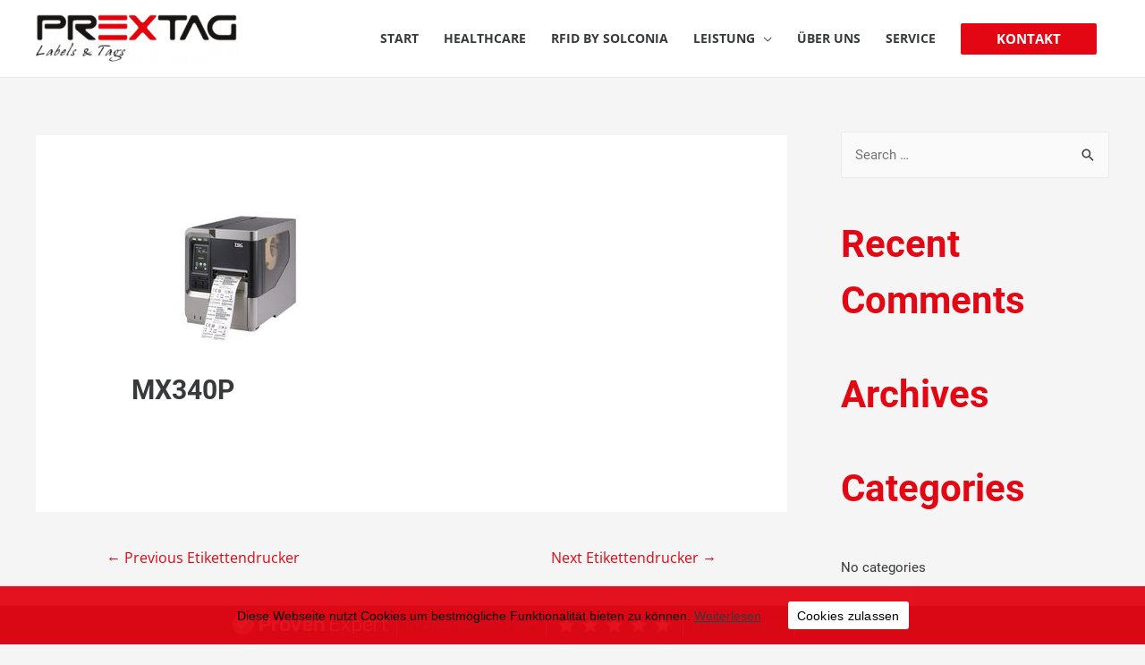

--- FILE ---
content_type: text/css
request_url: https://prextag.com/wp-content/uploads/elementor/css/post-288.css?ver=1693902920
body_size: 6655
content:
.elementor-288 .elementor-element.elementor-element-3b814d6d:not(.elementor-motion-effects-element-type-background), .elementor-288 .elementor-element.elementor-element-3b814d6d > .elementor-motion-effects-container > .elementor-motion-effects-layer{background-color:var( --e-global-color-secondary );}.elementor-288 .elementor-element.elementor-element-3b814d6d{transition:background 0.3s, border 0.3s, border-radius 0.3s, box-shadow 0.3s;}.elementor-288 .elementor-element.elementor-element-3b814d6d > .elementor-background-overlay{transition:background 0.3s, border-radius 0.3s, opacity 0.3s;}.elementor-288 .elementor-element.elementor-element-3387773c > .elementor-element-populated > .elementor-widget-wrap{padding:40px 0px 30px 0px;}.elementor-288 .elementor-element.elementor-element-3c0f3f9f img{width:300px;}.elementor-288 .elementor-element.elementor-element-3f973c15{text-align:center;}.elementor-288 .elementor-element.elementor-element-16e82617{--divider-border-style:solid;--divider-color:var( --e-global-color-8b36a3e );--divider-border-width:1px;}.elementor-288 .elementor-element.elementor-element-16e82617 .elementor-divider-separator{width:100%;}.elementor-288 .elementor-element.elementor-element-16e82617 .elementor-divider{padding-top:0px;padding-bottom:0px;}.elementor-288 .elementor-element.elementor-element-32307d0{overflow:hidden;padding:20px 0px 20px 0px;}.elementor-288 .elementor-element.elementor-element-397af3d:not(.elementor-motion-effects-element-type-background) > .elementor-column-wrap, .elementor-288 .elementor-element.elementor-element-397af3d > .elementor-column-wrap > .elementor-motion-effects-container > .elementor-motion-effects-layer{background-image:url("https://prextag.com/wp-content/uploads/2021/07/prextag_map_footer.png");background-position:bottom left;background-repeat:no-repeat;}.elementor-288 .elementor-element.elementor-element-397af3d > .elementor-element-populated{transition:background 0.3s, border 0.3s, border-radius 0.3s, box-shadow 0.3s;}.elementor-288 .elementor-element.elementor-element-397af3d > .elementor-element-populated > .elementor-background-overlay{transition:background 0.3s, border-radius 0.3s, opacity 0.3s;}.elementor-288 .elementor-element.elementor-element-7597081d{text-align:center;color:var( --e-global-color-8b36a3e );font-size:16px;}.elementor-bc-flex-widget .elementor-288 .elementor-element.elementor-element-32457e8.elementor-column .elementor-column-wrap{align-items:center;}.elementor-288 .elementor-element.elementor-element-32457e8.elementor-column.elementor-element[data-element_type="column"] > .elementor-column-wrap.elementor-element-populated > .elementor-widget-wrap{align-content:center;align-items:center;}.elementor-288 .elementor-element.elementor-element-32457e8.elementor-column > .elementor-column-wrap > .elementor-widget-wrap{justify-content:center;}.elementor-288 .elementor-element.elementor-element-d8ee2a1{--image-transition-duration:800ms;--overlay-transition-duration:800ms;--content-text-align:center;--content-padding:20px;--content-transition-duration:800ms;--content-transition-delay:800ms;}.elementor-288 .elementor-element.elementor-element-d8ee2a1 .e-gallery-item:hover .elementor-gallery-item__overlay{background-color:rgba(0,0,0,0.5);}.elementor-288 .elementor-element.elementor-element-da7a97f:not(.elementor-motion-effects-element-type-background) > .elementor-column-wrap, .elementor-288 .elementor-element.elementor-element-da7a97f > .elementor-column-wrap > .elementor-motion-effects-container > .elementor-motion-effects-layer{background-image:url("https://prextag.com/wp-content/uploads/2021/07/prextag_map_footer.png");background-position:bottom right;background-repeat:no-repeat;}.elementor-288 .elementor-element.elementor-element-da7a97f > .elementor-element-populated{transition:background 0.3s, border 0.3s, border-radius 0.3s, box-shadow 0.3s;}.elementor-288 .elementor-element.elementor-element-da7a97f > .elementor-element-populated > .elementor-background-overlay{transition:background 0.3s, border-radius 0.3s, opacity 0.3s;}.elementor-288 .elementor-element.elementor-element-7c5946a{text-align:center;color:var( --e-global-color-8b36a3e );font-size:16px;}.elementor-288 .elementor-element.elementor-element-5af7d123{--divider-border-style:solid;--divider-color:var( --e-global-color-8b36a3e );--divider-border-width:1px;}.elementor-288 .elementor-element.elementor-element-5af7d123 .elementor-divider-separator{width:100%;}.elementor-288 .elementor-element.elementor-element-5af7d123 .elementor-divider{padding-top:0px;padding-bottom:0px;}.elementor-288 .elementor-element.elementor-element-48a96b8 img{width:100%;}.elementor-288 .elementor-element.elementor-element-34191a2{text-align:center;color:var( --e-global-color-8b36a3e );font-size:16px;}.elementor-288 .elementor-element.elementor-element-43c6e289{text-align:center;color:var( --e-global-color-8b36a3e );font-size:16px;}@media(max-width:1024px){.elementor-288 .elementor-element.elementor-element-3387773c > .elementor-element-populated > .elementor-widget-wrap{padding:30px 15px 30px 15px;}.elementor-288 .elementor-element.elementor-element-3c0f3f9f img{width:100%;}.elementor-288 .elementor-element.elementor-element-7597081d{text-align:center;}.elementor-288 .elementor-element.elementor-element-7c5946a{text-align:center;}}@media(max-width:767px){.elementor-288 .elementor-element.elementor-element-3b814d6d{padding:0px 15px 0px 15px;}.elementor-288 .elementor-element.elementor-element-3387773c > .elementor-element-populated > .elementor-widget-wrap{padding:40px 0px 30px 0px;}}/* Start custom CSS for text-editor, class: .elementor-element-3f973c15 */.elementor-288 .elementor-element.elementor-element-3f973c15 a {
    color: #fff;
}

.elementor-288 .elementor-element.elementor-element-3f973c15 a:hover {
    color: #E30613;
}/* End custom CSS */
/* Start custom CSS for text-editor, class: .elementor-element-7597081d */.elementor-288 .elementor-element.elementor-element-7597081d a {
    margin-bottom: 0;
    color: #fff;
}

.elementor-288 .elementor-element.elementor-element-7597081d a:hover {
    color: #E30613;
}/* End custom CSS */
/* Start custom CSS for text-editor, class: .elementor-element-7c5946a */.elementor-288 .elementor-element.elementor-element-7c5946a a {
    margin-bottom: 0;
    color: #fff;
}

.elementor-288 .elementor-element.elementor-element-7c5946a a:hover {
    color: #E30613;
}/* End custom CSS */
/* Start custom CSS for text-editor, class: .elementor-element-34191a2 */.elementor-288 .elementor-element.elementor-element-34191a2 a {
    margin-bottom: 0;
    color: #fff;
}

.elementor-288 .elementor-element.elementor-element-34191a2 a:hover {
    color: #E30613;
}/* End custom CSS */

--- FILE ---
content_type: text/css
request_url: https://prextag.com/wp-content/themes/everfox-child/style.css?ver=2.0.0
body_size: 201
content:
/**
Theme Name: Everfox
Author: Everfox Marketing
Author URI: https://everfox.de/
Description: Online-Marketing für Unternehmen.
Version: 2.0.0
License: GNU General Public License v2 or later
License URI: http://www.gnu.org/licenses/gpl-2.0.html
Text Domain: everfox
Template: astra
*/

--- FILE ---
content_type: application/javascript
request_url: https://www.provenexpert.com/widget/bar_prextag-gmbh.js?style=black&feedback=1
body_size: 1425
content:
(function(callback) {var ready = false;var detach= function() {if (document.addEventListener) {document.removeEventListener("DOMContentLoaded", completed);window.removeEventListener("load", completed);} else {document.detachEvent("onreadystatechange", completed);window.detachEvent("onload", completed);}};var completed = function() {if (!ready && (document.addEventListener || event.type === "load" || document.readyState === "complete")) {ready = true;detach();callback();}};if (document.readyState === "complete") {callback();} else if (document.addEventListener) {document.addEventListener("DOMContentLoaded", completed);window.addEventListener("load", completed);}})(function() {document.getElementById("ProvenExpert_widgetbar_container").innerHTML = "<div title=\"Kundenbewertungen &amp; Erfahrungen zu Prextag GmbH. Mehr Infos anzeigen.\" style=\"position:fixed;left:0;bottom:0;width:100%;height:43px;box-shadow:0 0 2px #888888;z-index:99999;background:#3a3a3a;\"><div style=\"position:absolute;bottom:0;height:3px;width:100%;background:#097E92;\"></div><div style=\"width:1140px;margin:0 auto;color:#FFFFFF;font-family:titilliumregular,sans-serif;font-size:15px;line-height:11px;\"><a class=\"provenExpertWidgetContent black\" href=\"https://www.provenexpert.com/prextag-gmbh/?utm_source=Widget&amp;utm_medium=Widget&amp;utm_campaign=Widget\" target=\"_blank\" rel=\"noopener\"><img style=\"border:0;float:left;margin:8px 0 0 190px;\" src=\"https://www.provenexpert.com/images/widget/provenexpert_logo_white.png\" width=\"173\" height=\"24\" alt=\"ProvenExpert\" /><div style=\"float:left;margin:6px 10px 0 10px;height:28px;width:1px;background:#c7c7c7;box-shadow:1px 1px 0 #444444;\"></div><div style=\"float:left;font-family:titilliumbold,sans-serif;color:#097E92 !important;font-size:15px;line-height:11px;margin-top:14px;text-decoration:none;\">0 Kundenbewertungen</div><div style=\"float:left;margin:6px 10px 0 10px;height:28px;width:1px;background:#c7c7c7;box-shadow:1px 1px 0 #444444;\"></div><div style=\"float:left;margin-top:10px;\"><div style=\"float:left; display: flex; justify-content: space-evenly;\"><svg width=\"24\" height=\"24\" style=\"margin-right:3px;position:relative;top:0px;width:24px;height:24px;\" viewBox=\"0 0 24 24\" fill=\"none\" xmlns=\"http://www.w3.org/2000/svg\" aria-hidden=\"true\"><g transform=\"translate(2,2)\"><path d=\"M12.9119 5.98949L10 0.09375L7.08809 5.98949L0.5 6.89752L5.28843 11.4493L4.12868 17.9062L10 14.8237L15.8713 17.9062L14.7116 11.4493L19.5 6.89752L12.9119 5.98949Z\" fill=\"white\"/><path d=\"M12.4639 6.21094L12.5811 6.44824L12.8438 6.48438L18.4023 7.25L14.3672 11.0869L14.1719 11.2725L14.2197 11.5381L15.1973 16.9883L10.2324 14.3809L10 14.2588L9.76758 14.3809L4.80176 16.9883L5.78027 11.5381L5.82812 11.2725L5.63281 11.0869L1.59668 7.25L7.15625 6.48438L7.41895 6.44824L7.53613 6.21094L10 1.22266L12.4639 6.21094Z\" stroke=\"#AB9044\"/></g></svg><svg width=\"24\" height=\"24\" style=\"margin-right:3px;position:relative;top:0px;width:24px;height:24px;\" viewBox=\"0 0 24 24\" fill=\"none\" xmlns=\"http://www.w3.org/2000/svg\" aria-hidden=\"true\"><g transform=\"translate(2,2)\"><path d=\"M12.9119 5.98949L10 0.09375L7.08809 5.98949L0.5 6.89752L5.28843 11.4493L4.12868 17.9062L10 14.8237L15.8713 17.9062L14.7116 11.4493L19.5 6.89752L12.9119 5.98949Z\" fill=\"white\"/><path d=\"M12.4639 6.21094L12.5811 6.44824L12.8438 6.48438L18.4023 7.25L14.3672 11.0869L14.1719 11.2725L14.2197 11.5381L15.1973 16.9883L10.2324 14.3809L10 14.2588L9.76758 14.3809L4.80176 16.9883L5.78027 11.5381L5.82812 11.2725L5.63281 11.0869L1.59668 7.25L7.15625 6.48438L7.41895 6.44824L7.53613 6.21094L10 1.22266L12.4639 6.21094Z\" stroke=\"#AB9044\"/></g></svg><svg width=\"24\" height=\"24\" style=\"margin-right:3px;position:relative;top:0px;width:24px;height:24px;\" viewBox=\"0 0 24 24\" fill=\"none\" xmlns=\"http://www.w3.org/2000/svg\" aria-hidden=\"true\"><g transform=\"translate(2,2)\"><path d=\"M12.9119 5.98949L10 0.09375L7.08809 5.98949L0.5 6.89752L5.28843 11.4493L4.12868 17.9062L10 14.8237L15.8713 17.9062L14.7116 11.4493L19.5 6.89752L12.9119 5.98949Z\" fill=\"white\"/><path d=\"M12.4639 6.21094L12.5811 6.44824L12.8438 6.48438L18.4023 7.25L14.3672 11.0869L14.1719 11.2725L14.2197 11.5381L15.1973 16.9883L10.2324 14.3809L10 14.2588L9.76758 14.3809L4.80176 16.9883L5.78027 11.5381L5.82812 11.2725L5.63281 11.0869L1.59668 7.25L7.15625 6.48438L7.41895 6.44824L7.53613 6.21094L10 1.22266L12.4639 6.21094Z\" stroke=\"#AB9044\"/></g></svg><svg width=\"24\" height=\"24\" style=\"margin-right:3px;position:relative;top:0px;width:24px;height:24px;\" viewBox=\"0 0 24 24\" fill=\"none\" xmlns=\"http://www.w3.org/2000/svg\" aria-hidden=\"true\"><g transform=\"translate(2,2)\"><path d=\"M12.9119 5.98949L10 0.09375L7.08809 5.98949L0.5 6.89752L5.28843 11.4493L4.12868 17.9062L10 14.8237L15.8713 17.9062L14.7116 11.4493L19.5 6.89752L12.9119 5.98949Z\" fill=\"white\"/><path d=\"M12.4639 6.21094L12.5811 6.44824L12.8438 6.48438L18.4023 7.25L14.3672 11.0869L14.1719 11.2725L14.2197 11.5381L15.1973 16.9883L10.2324 14.3809L10 14.2588L9.76758 14.3809L4.80176 16.9883L5.78027 11.5381L5.82812 11.2725L5.63281 11.0869L1.59668 7.25L7.15625 6.48438L7.41895 6.44824L7.53613 6.21094L10 1.22266L12.4639 6.21094Z\" stroke=\"#AB9044\"/></g></svg><svg width=\"24\" height=\"24\" style=\"position:relative;top:0px;width:24px;height:24px;\" viewBox=\"0 0 24 24\" fill=\"none\" xmlns=\"http://www.w3.org/2000/svg\" aria-hidden=\"true\"><g transform=\"translate(2,2)\"><path d=\"M12.9119 5.98949L10 0.09375L7.08809 5.98949L0.5 6.89752L5.28843 11.4493L4.12868 17.9062L10 14.8237L15.8713 17.9062L14.7116 11.4493L19.5 6.89752L12.9119 5.98949Z\" fill=\"white\"/><path d=\"M12.4639 6.21094L12.5811 6.44824L12.8438 6.48438L18.4023 7.25L14.3672 11.0869L14.1719 11.2725L14.2197 11.5381L15.1973 16.9883L10.2324 14.3809L10 14.2588L9.76758 14.3809L4.80176 16.9883L5.78027 11.5381L5.82812 11.2725L5.63281 11.0869L1.59668 7.25L7.15625 6.48438L7.41895 6.44824L7.53613 6.21094L10 1.22266L12.4639 6.21094Z\" stroke=\"#AB9044\"/></g></svg></div></div><div style=\"float:left;margin:6px 10px 0 10px;height:28px;width:1px;background:#c7c7c7;box-shadow:1px 1px 0 #444444;\"></div><div style=\"float:left;\"><div style=\"float:left;margin-top:14px;\"><span style=\"color:#097E92 !important;font-family:titilliumbold,sans-serif;text-decoration:none;\">0</span><span style=\"color:#097E92 !important;\"> Empfehlungen</span></div></div><div style=\"float:left;margin:6px 10px 0 10px;height:28px;width:1px;background:#c7c7c7;box-shadow:1px 1px 0 #444444;\"></div><div style=\"float:left;font-family:titilliumbold,sans-serif;color:#097E92 !important;font-size:15px;line-height:11px;margin-top:14px;text-decoration:none;\">Mehr Infos<span style=\"border-radius:10px;background:#616161;color:#FFFFFF;display: inline-block;width: 16px;height:16px;text-align: center;line-height: 15px;float:right;margin:-2px 0 0 5px;\">i</span></div></a></div> </div> ";var styleElement= document.createElement('link');styleElement.rel= 'stylesheet';styleElement.href= 'https://www.provenexpert.com/css/widget/browserbar.css';document.getElementsByTagName("head")[0].appendChild(styleElement);});